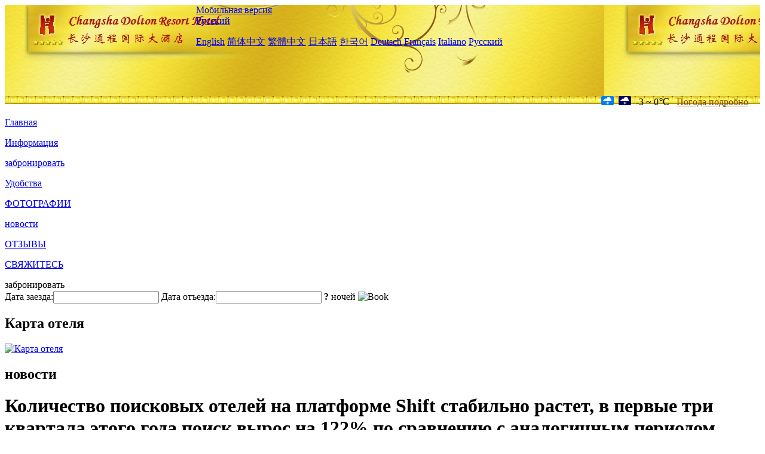

--- FILE ---
content_type: text/html; charset=utf-8
request_url: http://www.doltonhotel.com/ru/news/6669.html
body_size: 4048
content:
<!DOCTYPE html PUBLIC "-//W3C//DTD XHTML 1.0 Transitional//EN" "http://www.w3.org/TR/xhtml1/DTD/xhtml1-transitional.dtd">

<html xmlns="http://www.w3.org/1999/xhtml" >
<head>
  <meta http-equiv="Content-Type" content="text/html; charset=utf-8" />
  <title>Количество поисковых отелей на платформе Shift стабильно растет, в первые три квартала этого года поиск вырос на 122% по сравнению с аналогичным периодом прошлого года, новости, Dolton International Hotel Changsha</title>
  <meta name="Keywords" content="Количество поисковых отелей на платформе Shift стабильно растет, в первые три квартала этого года поиск вырос на 122% по сравнению с аналогичным периодом прошлого года, новости, Dolton International Hotel Changsha, Dolton International Hotel Changsha забронировать, расположение, телефон, адрес, китай." />
  <meta name="Description" content="Количество поисковых отелей на платформе Shift стабильно растет, в первые три квартала этого года поиск вырос на 122% по сравнению с аналогичным периодом прошлого года, новости, Dolton International Hotel Changsha, Он расположен в политическом, торговом и финансовом центре города Чанша, очень удобный транспорт. Это роскошный бизнес - отель, построенный в п..." />
  <link rel="shortcut icon" href="/All/Images/favicon.ico" />
  <link href="/All/style.css?20200525" type="text/css" rel="stylesheet" />
  <script type="text/javascript" src="/Javascript/jquery.js"></script>
  <script type="text/javascript" src="/Javascript/publicNew.js?20200226"></script>
  <link type="text/css" rel="stylesheet" href="/Javascript/Datepicker/jquery-ui.min.css" />
  <script type="text/javascript" src="/Javascript/Datepicker/jquery-ui.min.js"></script>
  <script type="text/javascript" src="/Javascript/Datepicker/ru.js"></script>
</head>
<body language='ru'>
  <div class="wrapper">
    	<div class="topBg" style="background:url(/doltonhotel.com/Images/en/logo.jpg) repeat-x;">
	    <div class="top">
            <div style="float:left; padding-left:40px"><a href="/ru/" style="display:block; width:280px; height:80px"></a></div>
            <a href="http://m.doltonhotel.com" class="mobileVersion">Мобильная версия</a>            
<div class='languageSwitch'>
   <a class='language_ru' href='javascript:void(0);'>Русский</a>
   <p class='cornerSolid'></p>
   <div>
      <p class='cornerSharp'></p>
      <a class='language_en' href='/'>English</a>
      <a class='language_cn' href='/cn/'>简体中文</a>
      <a class='language_big5' href='/big5/'>繁體中文</a>
      <a class='language_ja' href='/ja/'>日本語</a>
      <a class='language_ko' href='/ko/'>한국어</a>
      <a class='language_de' href='/de/'>Deutsch</a>
      <a class='language_fr' href='/fr/'>Français</a>
      <a class='language_it' href='/it/'>Italiano</a>
      <a class='language_ru' href='/ru/'>Русский</a>
   </div>
</div>
            <div style="text-align:right; padding-top:80px; padding-right:20px;">
                 <img src="https://www.chinaholiday.com/images/weather/d14.gif" title="Day: Light Snow" style="width:21px;height:15px;padding-right:8px;" /><img src="https://www.chinaholiday.com/images/weather/n14.gif" title="Night: Light Snow" style="width:21px;height:15px;padding-right:8px;" /><span title="27F ~ 32F">-3 ~ 0℃</span> <a href="https://www.chinaholiday.com/weather-forecast/changsha.html" style="color:#844B0B; front-size:12px; padding-left:8px; text-decoration:underline;" target="_blank" title="Погода Changsha">Погода подробно</a> 
            </div>
    	    <div class="clear"></div>
    	</div>
    
<div class='navBody'>
  <div class='navMain'>
    <dl class='navDL'>
      <dt class='homeTopMenuClass' ><a href='/ru/'>Главная</a></dt>
    </dl>
    <dl class='navDL'>
      <dt class='infoTopMenuClass' ><a href='/ru/info/'>Информация</a></dt>
    </dl>
    <dl class='navDL'>
      <dt class='reservationTopMenuClass' ><a href='/ru/reservation/'>забронировать</a></dt>
    </dl>
    <dl class='navDL'>
      <dt class='facilitiesTopMenuClass' ><a href='/ru/facilities/'>Удобства</a></dt>
    </dl>
    <dl class='navDL'>
      <dt class='photosTopMenuClass' ><a href='/ru/photos/'>ФОТОГРАФИИ</a></dt>
    </dl>
    <dl class='navDL'>
      <dt class='newsTopMenuClass navActive' ><a href='/ru/news/'>новости</a></dt>
    </dl>
    <dl class='navDL'>
      <dt class='reviewsTopMenuClass' ><a href='/ru/reviews/'>ОТЗЫВЫ</a></dt>
    </dl>
    <dl class='navDL'>
      <dt class='contact_usTopMenuClass' ><a href='/ru/contact_us/'>СВЯЖИТЕСЬ</a></dt>
    </dl>
    <div class='clear'></div>
  </div>
</div>

    </div>  
    <div class="layout">
    	<div class="main">
            <div class="left">
    <div class="boxBooking">
        <div class="boxBookingTitle">забронировать</div>
        <div class="boxBookingCont">
            <label for="tbCheckin">Дата заезда:</label><input type="text" id="tbCheckin" readonly="readonly" dateFormat="dd.mm.yy  D" />
            <label for="tbCheckout">Дата отъезда:</label><input type="text" id="tbCheckout" readonly="readonly" dateFormat="dd.mm.yy  D" />
            <span id="nights" night=" ночь" nights=" ночей"><b>?</b> ночей</span>
            <img class="btnBookBox" src="/All/Images/ru/Book.gif" checkin='tbCheckin' checkout='tbCheckout' alt="Book" />
            <img id="loading" src="/Reservation/Images/loading.gif" style="visibility:hidden;" alt="" />
        </div>
	</div>
    <div class="mapSmall">
        <h2>Карта отеля</h2>
        <a href="/ru/contact_us/"><img alt="Карта отеля" src="/All/Images/homeMap.png" /></a>
    </div>
</div>            
            <div class="right">
                <div class="box">
                    <h2>новости</h2>
                    <div class="articleBox">
                        <h1>Количество поисковых отелей на платформе Shift стабильно растет, в первые три квартала этого года поиск вырос на 122% по сравнению с аналогичным периодом прошлого года</h1>
                        <p class="articleTitle">Date: 2023-12-11</p>
                        <div class="articleContent"><p>8 декабря, Огромный двигатель Городской научно - исследовательский институт United Third Life Services опубликовал « 2023 Third Life Services Винный тур Hotel Special Report», в котором представлена экологическая ситуация в гостиничном бизнесе на платформе Third Life. </p><p> По мере того, как свойства дрожащей платформы становятся все более заметными, многие люди ищут отели назначения на дрожащей платформе перед поездкой, количество поисковых отелей на дрожащей платформе неуклонно растет, в первые три квартала этого года поиск вырос на 122% по сравнению с аналогичным периодом прошлого года. </p><p> В то же время в отчете также анализируются данные с точки зрения поиска типа отеля с помощью дрожания, прямой трансляции через учетную запись отеля с дрожанием и количества просмотров пользователями, гендерного распределения пользователей с одного отеля с дрожанием, возрастного распределения с одного отеля с дрожанием и городского распределения пользователей с одним отелем с дрожанием.</p><p><br /></p></div>
                        <div class="clear" style="height:20px"></div>
                        <ul>
                            <li style="float:left;width:300px;"><a style="float:left; width:300px; overflow:hidden; text-overflow:ellipsis; white-space:nowrap;" href="/ru/news/6658.html" title="Гигантский фильм Отель, реализующий эффект отеля и фильма « 1 + 1» больше 2">Prev:Гигантский фильм Отель, реализующий эффект отеля и фильма « 1 + 1» больше 2</a></li>
                            <li style="float:right;width:300px;"><a style="float:left; width:300px; overflow:hidden; text-overflow:ellipsis; white-space:nowrap;" href="/ru/news/6674.html" title="В 2024 году средняя стоимость проживания в отелях по всему миру вырастет на 6,8%">Next:В 2024 году средняя стоимость проживания в отелях по всему миру вырастет на 6,8%</a></li>
                        </ul>
                        <div class="clear"></div>
                        <div><a href="./"><img src="/All/Images/icon_2.gif" />&nbsp;&nbsp;Go Back</a></div>
                    </div>
                </div>
            </div>
            <div class="clear"></div>
        </div>
    </div>
    	<div class="footer">
            <p style="display:none">телефон:+86-731-84168888</p>
            <p>адрес: Шаошань, Северная дорога, 159</p>
            <p>Появились в 1998 году, Dolton International Hotel Changsha.</p>
    </div>
  </div>
</body>
</html>
